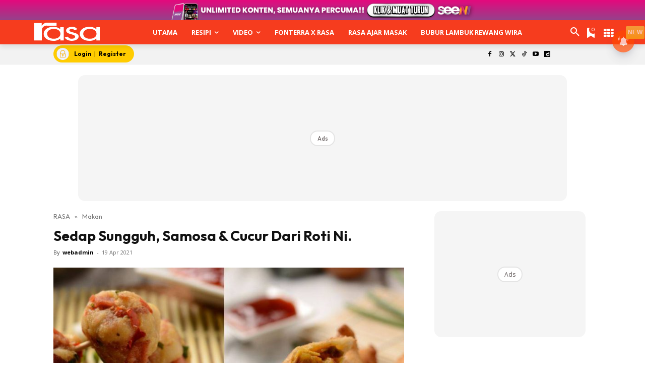

--- FILE ---
content_type: text/html; charset=utf-8
request_url: https://www.google.com/recaptcha/api2/aframe
body_size: 184
content:
<!DOCTYPE HTML><html><head><meta http-equiv="content-type" content="text/html; charset=UTF-8"></head><body><script nonce="FbnAG4PBawo4QWJtR4h9Qg">/** Anti-fraud and anti-abuse applications only. See google.com/recaptcha */ try{var clients={'sodar':'https://pagead2.googlesyndication.com/pagead/sodar?'};window.addEventListener("message",function(a){try{if(a.source===window.parent){var b=JSON.parse(a.data);var c=clients[b['id']];if(c){var d=document.createElement('img');d.src=c+b['params']+'&rc='+(localStorage.getItem("rc::a")?sessionStorage.getItem("rc::b"):"");window.document.body.appendChild(d);sessionStorage.setItem("rc::e",parseInt(sessionStorage.getItem("rc::e")||0)+1);localStorage.setItem("rc::h",'1769548699062');}}}catch(b){}});window.parent.postMessage("_grecaptcha_ready", "*");}catch(b){}</script></body></html>

--- FILE ---
content_type: application/javascript; charset=utf-8
request_url: https://fundingchoicesmessages.google.com/f/AGSKWxWzEzEJi2T0XvpwM_2hziJFZoCBvhwOtvtoPZoJyfl0-uTI6OlTuCClxPwLetay3jNbKb6GIMBaVLBC_goBLe5eXoU0qGIzNZIrjK5CKnEOy_5FAttQaJdquorGWkOsGx-Z9CTN5IRvjc9zX60idCLpyy9aFhc_Y5XJjQhiDDC5QjO94KkJkjo7r-8F/_/ad_box?/spcjs.php/rpgetad./anchorad./app.ads.
body_size: -1285
content:
window['ac5048f4-9be9-4da4-8c1a-91349c56ee4c'] = true;